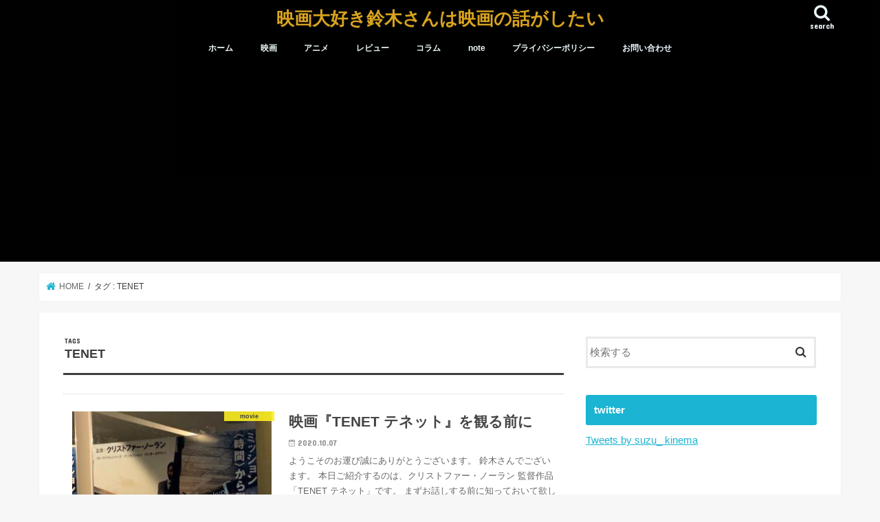

--- FILE ---
content_type: text/html; charset=UTF-8
request_url: https://livealive.tokyo/tag/tenet/
body_size: 14955
content:
<!doctype html>
<html dir="ltr" lang="ja" prefix="og: https://ogp.me/ns#">

<head>
<meta charset="utf-8">
<meta http-equiv="X-UA-Compatible" content="IE=edge">
<title>TENET - 映画大好き鈴木さんは映画の話がしたい</title>
<meta name="HandheldFriendly" content="True">
<meta name="MobileOptimized" content="320">
<meta name="viewport" content="width=device-width, initial-scale=1"/>


<link rel="pingback" href="https://livealive.tokyo/xmlrpc.php">

<!--[if IE]>
<![endif]-->




		<!-- All in One SEO 4.9.3 - aioseo.com -->
	<meta name="robots" content="max-image-preview:large" />
	<link rel="canonical" href="https://livealive.tokyo/tag/tenet/" />
	<meta name="generator" content="All in One SEO (AIOSEO) 4.9.3" />
		<script type="application/ld+json" class="aioseo-schema">
			{"@context":"https:\/\/schema.org","@graph":[{"@type":"BreadcrumbList","@id":"https:\/\/livealive.tokyo\/tag\/tenet\/#breadcrumblist","itemListElement":[{"@type":"ListItem","@id":"https:\/\/livealive.tokyo#listItem","position":1,"name":"\u30db\u30fc\u30e0","item":"https:\/\/livealive.tokyo","nextItem":{"@type":"ListItem","@id":"https:\/\/livealive.tokyo\/tag\/tenet\/#listItem","name":"TENET"}},{"@type":"ListItem","@id":"https:\/\/livealive.tokyo\/tag\/tenet\/#listItem","position":2,"name":"TENET","previousItem":{"@type":"ListItem","@id":"https:\/\/livealive.tokyo#listItem","name":"\u30db\u30fc\u30e0"}}]},{"@type":"CollectionPage","@id":"https:\/\/livealive.tokyo\/tag\/tenet\/#collectionpage","url":"https:\/\/livealive.tokyo\/tag\/tenet\/","name":"TENET - \u6620\u753b\u5927\u597d\u304d\u9234\u6728\u3055\u3093\u306f\u6620\u753b\u306e\u8a71\u304c\u3057\u305f\u3044","inLanguage":"ja","isPartOf":{"@id":"https:\/\/livealive.tokyo\/#website"},"breadcrumb":{"@id":"https:\/\/livealive.tokyo\/tag\/tenet\/#breadcrumblist"}},{"@type":"Organization","@id":"https:\/\/livealive.tokyo\/#organization","name":"office 5","description":"\u6620\u753b\u5927\u597d\u304d\u9234\u6728\u3055\u3093\u304c\u6620\u753b\u306e\u611f\u60f3\u3084\u8272\u3005\u60c5\u5831\u306a\u3093\u304b\u3092\u66f8\u3044\u3066\u308b\u30b5\u30a4\u30c8\u3067\u3059","url":"https:\/\/livealive.tokyo\/","sameAs":["https:\/\/twitter.com\/suzuki_live"]},{"@type":"WebSite","@id":"https:\/\/livealive.tokyo\/#website","url":"https:\/\/livealive.tokyo\/","name":"\u6620\u753b\u5927\u597d\u304d\u9234\u6728\u3055\u3093\u306f\u6620\u753b\u306e\u8a71\u304c\u3057\u305f\u3044","description":"\u6620\u753b\u5927\u597d\u304d\u9234\u6728\u3055\u3093\u304c\u6620\u753b\u306e\u611f\u60f3\u3084\u8272\u3005\u60c5\u5831\u306a\u3093\u304b\u3092\u66f8\u3044\u3066\u308b\u30b5\u30a4\u30c8\u3067\u3059","inLanguage":"ja","publisher":{"@id":"https:\/\/livealive.tokyo\/#organization"}}]}
		</script>
		<!-- All in One SEO -->

<link rel='dns-prefetch' href='//ajax.googleapis.com' />
<link rel='dns-prefetch' href='//www.googletagmanager.com' />
<link rel='dns-prefetch' href='//stats.wp.com' />
<link rel='dns-prefetch' href='//fonts.googleapis.com' />
<link rel='dns-prefetch' href='//maxcdn.bootstrapcdn.com' />
<link rel='dns-prefetch' href='//pagead2.googlesyndication.com' />
<link rel="alternate" type="application/rss+xml" title="映画大好き鈴木さんは映画の話がしたい &raquo; フィード" href="https://livealive.tokyo/feed/" />
<link rel="alternate" type="application/rss+xml" title="映画大好き鈴木さんは映画の話がしたい &raquo; TENET タグのフィード" href="https://livealive.tokyo/tag/tenet/feed/" />
<style id='wp-img-auto-sizes-contain-inline-css' type='text/css'>
img:is([sizes=auto i],[sizes^="auto," i]){contain-intrinsic-size:3000px 1500px}
/*# sourceURL=wp-img-auto-sizes-contain-inline-css */
</style>
<style id='wp-emoji-styles-inline-css' type='text/css'>

	img.wp-smiley, img.emoji {
		display: inline !important;
		border: none !important;
		box-shadow: none !important;
		height: 1em !important;
		width: 1em !important;
		margin: 0 0.07em !important;
		vertical-align: -0.1em !important;
		background: none !important;
		padding: 0 !important;
	}
/*# sourceURL=wp-emoji-styles-inline-css */
</style>
<style id='wp-block-library-inline-css' type='text/css'>
:root{--wp-block-synced-color:#7a00df;--wp-block-synced-color--rgb:122,0,223;--wp-bound-block-color:var(--wp-block-synced-color);--wp-editor-canvas-background:#ddd;--wp-admin-theme-color:#007cba;--wp-admin-theme-color--rgb:0,124,186;--wp-admin-theme-color-darker-10:#006ba1;--wp-admin-theme-color-darker-10--rgb:0,107,160.5;--wp-admin-theme-color-darker-20:#005a87;--wp-admin-theme-color-darker-20--rgb:0,90,135;--wp-admin-border-width-focus:2px}@media (min-resolution:192dpi){:root{--wp-admin-border-width-focus:1.5px}}.wp-element-button{cursor:pointer}:root .has-very-light-gray-background-color{background-color:#eee}:root .has-very-dark-gray-background-color{background-color:#313131}:root .has-very-light-gray-color{color:#eee}:root .has-very-dark-gray-color{color:#313131}:root .has-vivid-green-cyan-to-vivid-cyan-blue-gradient-background{background:linear-gradient(135deg,#00d084,#0693e3)}:root .has-purple-crush-gradient-background{background:linear-gradient(135deg,#34e2e4,#4721fb 50%,#ab1dfe)}:root .has-hazy-dawn-gradient-background{background:linear-gradient(135deg,#faaca8,#dad0ec)}:root .has-subdued-olive-gradient-background{background:linear-gradient(135deg,#fafae1,#67a671)}:root .has-atomic-cream-gradient-background{background:linear-gradient(135deg,#fdd79a,#004a59)}:root .has-nightshade-gradient-background{background:linear-gradient(135deg,#330968,#31cdcf)}:root .has-midnight-gradient-background{background:linear-gradient(135deg,#020381,#2874fc)}:root{--wp--preset--font-size--normal:16px;--wp--preset--font-size--huge:42px}.has-regular-font-size{font-size:1em}.has-larger-font-size{font-size:2.625em}.has-normal-font-size{font-size:var(--wp--preset--font-size--normal)}.has-huge-font-size{font-size:var(--wp--preset--font-size--huge)}.has-text-align-center{text-align:center}.has-text-align-left{text-align:left}.has-text-align-right{text-align:right}.has-fit-text{white-space:nowrap!important}#end-resizable-editor-section{display:none}.aligncenter{clear:both}.items-justified-left{justify-content:flex-start}.items-justified-center{justify-content:center}.items-justified-right{justify-content:flex-end}.items-justified-space-between{justify-content:space-between}.screen-reader-text{border:0;clip-path:inset(50%);height:1px;margin:-1px;overflow:hidden;padding:0;position:absolute;width:1px;word-wrap:normal!important}.screen-reader-text:focus{background-color:#ddd;clip-path:none;color:#444;display:block;font-size:1em;height:auto;left:5px;line-height:normal;padding:15px 23px 14px;text-decoration:none;top:5px;width:auto;z-index:100000}html :where(.has-border-color){border-style:solid}html :where([style*=border-top-color]){border-top-style:solid}html :where([style*=border-right-color]){border-right-style:solid}html :where([style*=border-bottom-color]){border-bottom-style:solid}html :where([style*=border-left-color]){border-left-style:solid}html :where([style*=border-width]){border-style:solid}html :where([style*=border-top-width]){border-top-style:solid}html :where([style*=border-right-width]){border-right-style:solid}html :where([style*=border-bottom-width]){border-bottom-style:solid}html :where([style*=border-left-width]){border-left-style:solid}html :where(img[class*=wp-image-]){height:auto;max-width:100%}:where(figure){margin:0 0 1em}html :where(.is-position-sticky){--wp-admin--admin-bar--position-offset:var(--wp-admin--admin-bar--height,0px)}@media screen and (max-width:600px){html :where(.is-position-sticky){--wp-admin--admin-bar--position-offset:0px}}

/*# sourceURL=wp-block-library-inline-css */
</style><style id='global-styles-inline-css' type='text/css'>
:root{--wp--preset--aspect-ratio--square: 1;--wp--preset--aspect-ratio--4-3: 4/3;--wp--preset--aspect-ratio--3-4: 3/4;--wp--preset--aspect-ratio--3-2: 3/2;--wp--preset--aspect-ratio--2-3: 2/3;--wp--preset--aspect-ratio--16-9: 16/9;--wp--preset--aspect-ratio--9-16: 9/16;--wp--preset--color--black: #000000;--wp--preset--color--cyan-bluish-gray: #abb8c3;--wp--preset--color--white: #ffffff;--wp--preset--color--pale-pink: #f78da7;--wp--preset--color--vivid-red: #cf2e2e;--wp--preset--color--luminous-vivid-orange: #ff6900;--wp--preset--color--luminous-vivid-amber: #fcb900;--wp--preset--color--light-green-cyan: #7bdcb5;--wp--preset--color--vivid-green-cyan: #00d084;--wp--preset--color--pale-cyan-blue: #8ed1fc;--wp--preset--color--vivid-cyan-blue: #0693e3;--wp--preset--color--vivid-purple: #9b51e0;--wp--preset--gradient--vivid-cyan-blue-to-vivid-purple: linear-gradient(135deg,rgb(6,147,227) 0%,rgb(155,81,224) 100%);--wp--preset--gradient--light-green-cyan-to-vivid-green-cyan: linear-gradient(135deg,rgb(122,220,180) 0%,rgb(0,208,130) 100%);--wp--preset--gradient--luminous-vivid-amber-to-luminous-vivid-orange: linear-gradient(135deg,rgb(252,185,0) 0%,rgb(255,105,0) 100%);--wp--preset--gradient--luminous-vivid-orange-to-vivid-red: linear-gradient(135deg,rgb(255,105,0) 0%,rgb(207,46,46) 100%);--wp--preset--gradient--very-light-gray-to-cyan-bluish-gray: linear-gradient(135deg,rgb(238,238,238) 0%,rgb(169,184,195) 100%);--wp--preset--gradient--cool-to-warm-spectrum: linear-gradient(135deg,rgb(74,234,220) 0%,rgb(151,120,209) 20%,rgb(207,42,186) 40%,rgb(238,44,130) 60%,rgb(251,105,98) 80%,rgb(254,248,76) 100%);--wp--preset--gradient--blush-light-purple: linear-gradient(135deg,rgb(255,206,236) 0%,rgb(152,150,240) 100%);--wp--preset--gradient--blush-bordeaux: linear-gradient(135deg,rgb(254,205,165) 0%,rgb(254,45,45) 50%,rgb(107,0,62) 100%);--wp--preset--gradient--luminous-dusk: linear-gradient(135deg,rgb(255,203,112) 0%,rgb(199,81,192) 50%,rgb(65,88,208) 100%);--wp--preset--gradient--pale-ocean: linear-gradient(135deg,rgb(255,245,203) 0%,rgb(182,227,212) 50%,rgb(51,167,181) 100%);--wp--preset--gradient--electric-grass: linear-gradient(135deg,rgb(202,248,128) 0%,rgb(113,206,126) 100%);--wp--preset--gradient--midnight: linear-gradient(135deg,rgb(2,3,129) 0%,rgb(40,116,252) 100%);--wp--preset--font-size--small: 13px;--wp--preset--font-size--medium: 20px;--wp--preset--font-size--large: 36px;--wp--preset--font-size--x-large: 42px;--wp--preset--spacing--20: 0.44rem;--wp--preset--spacing--30: 0.67rem;--wp--preset--spacing--40: 1rem;--wp--preset--spacing--50: 1.5rem;--wp--preset--spacing--60: 2.25rem;--wp--preset--spacing--70: 3.38rem;--wp--preset--spacing--80: 5.06rem;--wp--preset--shadow--natural: 6px 6px 9px rgba(0, 0, 0, 0.2);--wp--preset--shadow--deep: 12px 12px 50px rgba(0, 0, 0, 0.4);--wp--preset--shadow--sharp: 6px 6px 0px rgba(0, 0, 0, 0.2);--wp--preset--shadow--outlined: 6px 6px 0px -3px rgb(255, 255, 255), 6px 6px rgb(0, 0, 0);--wp--preset--shadow--crisp: 6px 6px 0px rgb(0, 0, 0);}:where(.is-layout-flex){gap: 0.5em;}:where(.is-layout-grid){gap: 0.5em;}body .is-layout-flex{display: flex;}.is-layout-flex{flex-wrap: wrap;align-items: center;}.is-layout-flex > :is(*, div){margin: 0;}body .is-layout-grid{display: grid;}.is-layout-grid > :is(*, div){margin: 0;}:where(.wp-block-columns.is-layout-flex){gap: 2em;}:where(.wp-block-columns.is-layout-grid){gap: 2em;}:where(.wp-block-post-template.is-layout-flex){gap: 1.25em;}:where(.wp-block-post-template.is-layout-grid){gap: 1.25em;}.has-black-color{color: var(--wp--preset--color--black) !important;}.has-cyan-bluish-gray-color{color: var(--wp--preset--color--cyan-bluish-gray) !important;}.has-white-color{color: var(--wp--preset--color--white) !important;}.has-pale-pink-color{color: var(--wp--preset--color--pale-pink) !important;}.has-vivid-red-color{color: var(--wp--preset--color--vivid-red) !important;}.has-luminous-vivid-orange-color{color: var(--wp--preset--color--luminous-vivid-orange) !important;}.has-luminous-vivid-amber-color{color: var(--wp--preset--color--luminous-vivid-amber) !important;}.has-light-green-cyan-color{color: var(--wp--preset--color--light-green-cyan) !important;}.has-vivid-green-cyan-color{color: var(--wp--preset--color--vivid-green-cyan) !important;}.has-pale-cyan-blue-color{color: var(--wp--preset--color--pale-cyan-blue) !important;}.has-vivid-cyan-blue-color{color: var(--wp--preset--color--vivid-cyan-blue) !important;}.has-vivid-purple-color{color: var(--wp--preset--color--vivid-purple) !important;}.has-black-background-color{background-color: var(--wp--preset--color--black) !important;}.has-cyan-bluish-gray-background-color{background-color: var(--wp--preset--color--cyan-bluish-gray) !important;}.has-white-background-color{background-color: var(--wp--preset--color--white) !important;}.has-pale-pink-background-color{background-color: var(--wp--preset--color--pale-pink) !important;}.has-vivid-red-background-color{background-color: var(--wp--preset--color--vivid-red) !important;}.has-luminous-vivid-orange-background-color{background-color: var(--wp--preset--color--luminous-vivid-orange) !important;}.has-luminous-vivid-amber-background-color{background-color: var(--wp--preset--color--luminous-vivid-amber) !important;}.has-light-green-cyan-background-color{background-color: var(--wp--preset--color--light-green-cyan) !important;}.has-vivid-green-cyan-background-color{background-color: var(--wp--preset--color--vivid-green-cyan) !important;}.has-pale-cyan-blue-background-color{background-color: var(--wp--preset--color--pale-cyan-blue) !important;}.has-vivid-cyan-blue-background-color{background-color: var(--wp--preset--color--vivid-cyan-blue) !important;}.has-vivid-purple-background-color{background-color: var(--wp--preset--color--vivid-purple) !important;}.has-black-border-color{border-color: var(--wp--preset--color--black) !important;}.has-cyan-bluish-gray-border-color{border-color: var(--wp--preset--color--cyan-bluish-gray) !important;}.has-white-border-color{border-color: var(--wp--preset--color--white) !important;}.has-pale-pink-border-color{border-color: var(--wp--preset--color--pale-pink) !important;}.has-vivid-red-border-color{border-color: var(--wp--preset--color--vivid-red) !important;}.has-luminous-vivid-orange-border-color{border-color: var(--wp--preset--color--luminous-vivid-orange) !important;}.has-luminous-vivid-amber-border-color{border-color: var(--wp--preset--color--luminous-vivid-amber) !important;}.has-light-green-cyan-border-color{border-color: var(--wp--preset--color--light-green-cyan) !important;}.has-vivid-green-cyan-border-color{border-color: var(--wp--preset--color--vivid-green-cyan) !important;}.has-pale-cyan-blue-border-color{border-color: var(--wp--preset--color--pale-cyan-blue) !important;}.has-vivid-cyan-blue-border-color{border-color: var(--wp--preset--color--vivid-cyan-blue) !important;}.has-vivid-purple-border-color{border-color: var(--wp--preset--color--vivid-purple) !important;}.has-vivid-cyan-blue-to-vivid-purple-gradient-background{background: var(--wp--preset--gradient--vivid-cyan-blue-to-vivid-purple) !important;}.has-light-green-cyan-to-vivid-green-cyan-gradient-background{background: var(--wp--preset--gradient--light-green-cyan-to-vivid-green-cyan) !important;}.has-luminous-vivid-amber-to-luminous-vivid-orange-gradient-background{background: var(--wp--preset--gradient--luminous-vivid-amber-to-luminous-vivid-orange) !important;}.has-luminous-vivid-orange-to-vivid-red-gradient-background{background: var(--wp--preset--gradient--luminous-vivid-orange-to-vivid-red) !important;}.has-very-light-gray-to-cyan-bluish-gray-gradient-background{background: var(--wp--preset--gradient--very-light-gray-to-cyan-bluish-gray) !important;}.has-cool-to-warm-spectrum-gradient-background{background: var(--wp--preset--gradient--cool-to-warm-spectrum) !important;}.has-blush-light-purple-gradient-background{background: var(--wp--preset--gradient--blush-light-purple) !important;}.has-blush-bordeaux-gradient-background{background: var(--wp--preset--gradient--blush-bordeaux) !important;}.has-luminous-dusk-gradient-background{background: var(--wp--preset--gradient--luminous-dusk) !important;}.has-pale-ocean-gradient-background{background: var(--wp--preset--gradient--pale-ocean) !important;}.has-electric-grass-gradient-background{background: var(--wp--preset--gradient--electric-grass) !important;}.has-midnight-gradient-background{background: var(--wp--preset--gradient--midnight) !important;}.has-small-font-size{font-size: var(--wp--preset--font-size--small) !important;}.has-medium-font-size{font-size: var(--wp--preset--font-size--medium) !important;}.has-large-font-size{font-size: var(--wp--preset--font-size--large) !important;}.has-x-large-font-size{font-size: var(--wp--preset--font-size--x-large) !important;}
/*# sourceURL=global-styles-inline-css */
</style>

<style id='classic-theme-styles-inline-css' type='text/css'>
/*! This file is auto-generated */
.wp-block-button__link{color:#fff;background-color:#32373c;border-radius:9999px;box-shadow:none;text-decoration:none;padding:calc(.667em + 2px) calc(1.333em + 2px);font-size:1.125em}.wp-block-file__button{background:#32373c;color:#fff;text-decoration:none}
/*# sourceURL=/wp-includes/css/classic-themes.min.css */
</style>
<link rel='stylesheet' id='pz-linkcard-css-css' href='//livealive.tokyo/wp-content/uploads/pz-linkcard/style/style.min.css' type='text/css' media='all' />
<link rel='stylesheet' id='yyi_rinker_stylesheet-css' href='https://livealive.tokyo/wp-content/plugins/yyi-rinker/css/style.css?v=1.11.1' type='text/css' media='all' />
<link rel='stylesheet' id='style-css' href='https://livealive.tokyo/wp-content/themes/jstork/style.css' type='text/css' media='all' />
<link rel='stylesheet' id='child-style-css' href='https://livealive.tokyo/wp-content/themes/jstork_custom/style.css' type='text/css' media='all' />
<link rel='stylesheet' id='slick-css' href='https://livealive.tokyo/wp-content/themes/jstork/library/css/slick.css' type='text/css' media='all' />
<link rel='stylesheet' id='shortcode-css' href='https://livealive.tokyo/wp-content/themes/jstork/library/css/shortcode.css' type='text/css' media='all' />
<link rel='stylesheet' id='gf_Concert-css' href='//fonts.googleapis.com/css?family=Concert+One' type='text/css' media='all' />
<link rel='stylesheet' id='gf_Lato-css' href='//fonts.googleapis.com/css?family=Lato' type='text/css' media='all' />
<link rel='stylesheet' id='fontawesome-css' href='//maxcdn.bootstrapcdn.com/font-awesome/4.7.0/css/font-awesome.min.css' type='text/css' media='all' />
<link rel='stylesheet' id='remodal-css' href='https://livealive.tokyo/wp-content/themes/jstork/library/css/remodal.css' type='text/css' media='all' />
<link rel='stylesheet' id='animate-css' href='https://livealive.tokyo/wp-content/themes/jstork/library/css/animate.min.css' type='text/css' media='all' />
<link rel='stylesheet' id='tablepress-default-css' href='https://livealive.tokyo/wp-content/tablepress-combined.min.css' type='text/css' media='all' />
<link rel='stylesheet' id='tablepress-responsive-tables-css' href='https://livealive.tokyo/wp-content/plugins/tablepress-responsive-tables/css/tablepress-responsive.min.css' type='text/css' media='all' />
<script type="text/javascript" id="image-watermark-no-right-click-js-before">
/* <![CDATA[ */
var iwArgsNoRightClick = {"rightclick":"N","draganddrop":"N","devtools":"Y","enableToast":"Y","toastMessage":"This content is protected"};

//# sourceURL=image-watermark-no-right-click-js-before
/* ]]> */
</script>
<script type="text/javascript" src="https://livealive.tokyo/wp-content/plugins/image-watermark/js/no-right-click.js" id="image-watermark-no-right-click-js"></script>
<script type="text/javascript" src="//ajax.googleapis.com/ajax/libs/jquery/1.12.4/jquery.min.js" id="jquery-js"></script>
<script type="text/javascript" src="https://livealive.tokyo/wp-content/plugins/yyi-rinker/js/event-tracking.js?v=1.11.1" id="yyi_rinker_event_tracking_script-js"></script>

<!-- Site Kit によって追加された Google タグ（gtag.js）スニペット -->
<!-- Google アナリティクス スニペット (Site Kit が追加) -->
<script type="text/javascript" src="https://www.googletagmanager.com/gtag/js?id=G-4SDPZJFT2J" id="google_gtagjs-js" async></script>
<script type="text/javascript" id="google_gtagjs-js-after">
/* <![CDATA[ */
window.dataLayer = window.dataLayer || [];function gtag(){dataLayer.push(arguments);}
gtag("set","linker",{"domains":["livealive.tokyo"]});
gtag("js", new Date());
gtag("set", "developer_id.dZTNiMT", true);
gtag("config", "G-4SDPZJFT2J");
//# sourceURL=google_gtagjs-js-after
/* ]]> */
</script>
<link rel="https://api.w.org/" href="https://livealive.tokyo/wp-json/" /><link rel="alternate" title="JSON" type="application/json" href="https://livealive.tokyo/wp-json/wp/v2/tags/31" /><link rel="EditURI" type="application/rsd+xml" title="RSD" href="https://livealive.tokyo/xmlrpc.php?rsd" />

<meta name="generator" content="Site Kit by Google 1.170.0" />        <!-- Copyright protection script -->
        <meta http-equiv="imagetoolbar" content="no">
        <script>
            /*<![CDATA[*/
            document.oncontextmenu = function () {
                return false;
            };
            /*]]>*/
        </script>
        <script type="text/javascript">
            /*<![CDATA[*/
            document.onselectstart = function () {
                event = event || window.event;
                var custom_input = event.target || event.srcElement;

                if (custom_input.type !== "text" && custom_input.type !== "textarea" && custom_input.type !== "password") {
                    return false;
                } else {
                    return true;
                }

            };
            if (window.sidebar) {
                document.onmousedown = function (e) {
                    var obj = e.target;
                    if (obj.tagName.toUpperCase() === 'SELECT'
                        || obj.tagName.toUpperCase() === "INPUT"
                        || obj.tagName.toUpperCase() === "TEXTAREA"
                        || obj.tagName.toUpperCase() === "PASSWORD") {
                        return true;
                    } else {
                        return false;
                    }
                };
            }
            window.onload = function () {
                document.body.style.webkitTouchCallout = 'none';
                document.body.style.KhtmlUserSelect = 'none';
            }
            /*]]>*/
        </script>
        <script type="text/javascript">
            /*<![CDATA[*/
            if (parent.frames.length > 0) {
                top.location.replace(document.location);
            }
            /*]]>*/
        </script>
        <script type="text/javascript">
            /*<![CDATA[*/
            document.ondragstart = function () {
                return false;
            };
            /*]]>*/
        </script>
        <script type="text/javascript">

            document.addEventListener('DOMContentLoaded', () => {
                const overlay = document.createElement('div');
                overlay.id = 'overlay';

                Object.assign(overlay.style, {
                    position: 'fixed',
                    top: '0',
                    left: '0',
                    width: '100%',
                    height: '100%',
                    backgroundColor: 'rgba(255, 255, 255, 0.9)',
                    display: 'none',
                    zIndex: '9999'
                });

                document.body.appendChild(overlay);

                document.addEventListener('keydown', (event) => {
                    if (event.metaKey || event.ctrlKey) {
                        overlay.style.display = 'block';
                    }
                });

                document.addEventListener('keyup', (event) => {
                    if (!event.metaKey && !event.ctrlKey) {
                        overlay.style.display = 'none';
                    }
                });
            });
        </script>
        <style type="text/css">
            * {
                -webkit-touch-callout: none;
                -webkit-user-select: none;
                -moz-user-select: none;
                user-select: none;
            }

            img {
                -webkit-touch-callout: none;
                -webkit-user-select: none;
                -moz-user-select: none;
                user-select: none;
            }

            input,
            textarea,
            select {
                -webkit-user-select: auto;
            }
        </style>
        <!-- End Copyright protection script -->

        <!-- Source hidden -->

        	<style>img#wpstats{display:none}</style>
		<script type="text/javascript" language="javascript">
    var vc_pid = "887828913";
</script><script type="text/javascript" src="//aml.valuecommerce.com/vcdal.js" async></script><style>
.yyi-rinker-images {
    display: flex;
    justify-content: center;
    align-items: center;
    position: relative;

}
div.yyi-rinker-image img.yyi-rinker-main-img.hidden {
    display: none;
}

.yyi-rinker-images-arrow {
    cursor: pointer;
    position: absolute;
    top: 50%;
    display: block;
    margin-top: -11px;
    opacity: 0.6;
    width: 22px;
}

.yyi-rinker-images-arrow-left{
    left: -10px;
}
.yyi-rinker-images-arrow-right{
    right: -10px;
}

.yyi-rinker-images-arrow-left.hidden {
    display: none;
}

.yyi-rinker-images-arrow-right.hidden {
    display: none;
}
div.yyi-rinker-contents.yyi-rinker-design-tate  div.yyi-rinker-box{
    flex-direction: column;
}

div.yyi-rinker-contents.yyi-rinker-design-slim div.yyi-rinker-box .yyi-rinker-links {
    flex-direction: column;
}

div.yyi-rinker-contents.yyi-rinker-design-slim div.yyi-rinker-info {
    width: 100%;
}

div.yyi-rinker-contents.yyi-rinker-design-slim .yyi-rinker-title {
    text-align: center;
}

div.yyi-rinker-contents.yyi-rinker-design-slim .yyi-rinker-links {
    text-align: center;
}
div.yyi-rinker-contents.yyi-rinker-design-slim .yyi-rinker-image {
    margin: auto;
}

div.yyi-rinker-contents.yyi-rinker-design-slim div.yyi-rinker-info ul.yyi-rinker-links li {
	align-self: stretch;
}
div.yyi-rinker-contents.yyi-rinker-design-slim div.yyi-rinker-box div.yyi-rinker-info {
	padding: 0;
}
div.yyi-rinker-contents.yyi-rinker-design-slim div.yyi-rinker-box {
	flex-direction: column;
	padding: 14px 5px 0;
}

.yyi-rinker-design-slim div.yyi-rinker-box div.yyi-rinker-info {
	text-align: center;
}

.yyi-rinker-design-slim div.price-box span.price {
	display: block;
}

div.yyi-rinker-contents.yyi-rinker-design-slim div.yyi-rinker-info div.yyi-rinker-title a{
	font-size:16px;
}

div.yyi-rinker-contents.yyi-rinker-design-slim ul.yyi-rinker-links li.amazonkindlelink:before,  div.yyi-rinker-contents.yyi-rinker-design-slim ul.yyi-rinker-links li.amazonlink:before,  div.yyi-rinker-contents.yyi-rinker-design-slim ul.yyi-rinker-links li.rakutenlink:before, div.yyi-rinker-contents.yyi-rinker-design-slim ul.yyi-rinker-links li.yahoolink:before, div.yyi-rinker-contents.yyi-rinker-design-slim ul.yyi-rinker-links li.mercarilink:before {
	font-size:12px;
}

div.yyi-rinker-contents.yyi-rinker-design-slim ul.yyi-rinker-links li a {
	font-size: 13px;
}
.entry-content ul.yyi-rinker-links li {
	padding: 0;
}

div.yyi-rinker-contents .yyi-rinker-attention.attention_desing_right_ribbon {
    width: 89px;
    height: 91px;
    position: absolute;
    top: -1px;
    right: -1px;
    left: auto;
    overflow: hidden;
}

div.yyi-rinker-contents .yyi-rinker-attention.attention_desing_right_ribbon span {
    display: inline-block;
    width: 146px;
    position: absolute;
    padding: 4px 0;
    left: -13px;
    top: 12px;
    text-align: center;
    font-size: 12px;
    line-height: 24px;
    -webkit-transform: rotate(45deg);
    transform: rotate(45deg);
    box-shadow: 0 1px 3px rgba(0, 0, 0, 0.2);
}

div.yyi-rinker-contents .yyi-rinker-attention.attention_desing_right_ribbon {
    background: none;
}
.yyi-rinker-attention.attention_desing_right_ribbon .yyi-rinker-attention-after,
.yyi-rinker-attention.attention_desing_right_ribbon .yyi-rinker-attention-before{
display:none;
}
div.yyi-rinker-use-right_ribbon div.yyi-rinker-title {
    margin-right: 2rem;
}

				</style><style type="text/css">
body{color: #3E3E3E;}
a, #breadcrumb li.bc_homelink a::before, .authorbox .author_sns li a::before{color: #1BB4D3;}
a:hover{color: #E69B9B;}
.article-footer .post-categories li a,.article-footer .tags a,.accordionBtn{  background: #1BB4D3;  border-color: #1BB4D3;}
.article-footer .tags a{color:#1BB4D3; background: none;}
.article-footer .post-categories li a:hover,.article-footer .tags a:hover,.accordionBtn.active{ background:#E69B9B;  border-color:#E69B9B;}
input[type="text"],input[type="password"],input[type="datetime"],input[type="datetime-local"],input[type="date"],input[type="month"],input[type="time"],input[type="week"],input[type="number"],input[type="email"],input[type="url"],input[type="search"],input[type="tel"],input[type="color"],select,textarea,.field { background-color: #ffffff;}
.header{color: #ffffff;}
.bgfull .header,.header.bg,.header #inner-header,.menu-sp{background: #000000;}
#logo a{color: #d8a31e;}
#g_nav .nav li a,.nav_btn,.menu-sp a,.menu-sp a,.menu-sp > ul:after{color: #edf9fc;}
#logo a:hover,#g_nav .nav li a:hover,.nav_btn:hover{color:#eeeeee;}
@media only screen and (min-width: 768px) {
.nav > li > a:after{background: #eeeeee;}
.nav ul {background: #666666;}
#g_nav .nav li ul.sub-menu li a{color: #f7f7f7;}
}
@media only screen and (max-width: 1165px) {
.site_description{background: #000000; color: #ffffff;}
}
#inner-content, #breadcrumb, .entry-content blockquote:before, .entry-content blockquote:after{background: #ffffff}
.top-post-list .post-list:before{background: #1BB4D3;}
.widget li a:after{color: #1BB4D3;}
.entry-content h2,.widgettitle,.accordion::before{background: #1bb4d3; color: #ffffff;}
.entry-content h3{border-color: #1bb4d3;}
.h_boader .entry-content h2{border-color: #1bb4d3; color: #3E3E3E;}
.h_balloon .entry-content h2:after{border-top-color: #1bb4d3;}
.entry-content ul li:before{ background: #1bb4d3;}
.entry-content ol li:before{ background: #1bb4d3;}
.post-list-card .post-list .eyecatch .cat-name,.top-post-list .post-list .eyecatch .cat-name,.byline .cat-name,.single .authorbox .author-newpost li .cat-name,.related-box li .cat-name,.carouselwrap .cat-name,.eyecatch .cat-name{background: #fcee21; color:  #444444;}
ul.wpp-list li a:before{background: #1bb4d3; color: #ffffff;}
.readmore a{border:1px solid #1BB4D3;color:#1BB4D3;}
.readmore a:hover{background:#1BB4D3;color:#fff;}
.btn-wrap a{background: #1BB4D3;border: 1px solid #1BB4D3;}
.btn-wrap a:hover{background: #E69B9B;border-color: #E69B9B;}
.btn-wrap.simple a{border:1px solid #1BB4D3;color:#1BB4D3;}
.btn-wrap.simple a:hover{background:#1BB4D3;}
.blue-btn, .comment-reply-link, #submit { background-color: #1BB4D3; }
.blue-btn:hover, .comment-reply-link:hover, #submit:hover, .blue-btn:focus, .comment-reply-link:focus, #submit:focus {background-color: #E69B9B; }
#sidebar1{color: #444444;}
.widget:not(.widget_text) a{color:#666666;}
.widget:not(.widget_text) a:hover{color:#999999;}
.bgfull #footer-top,#footer-top .inner,.cta-inner{background-color: #666666; color: #CACACA;}
.footer a,#footer-top a{color: #f7f7f7;}
#footer-top .widgettitle{color: #CACACA;}
.bgfull .footer,.footer.bg,.footer .inner {background-color: #666666;color: #CACACA;}
.footer-links li a:before{ color: #000000;}
.pagination a, .pagination span,.page-links a{border-color: #1BB4D3; color: #1BB4D3;}
.pagination .current,.pagination .current:hover,.page-links ul > li > span{background-color: #1BB4D3; border-color: #1BB4D3;}
.pagination a:hover, .pagination a:focus,.page-links a:hover, .page-links a:focus{background-color: #1BB4D3; color: #fff;}
</style>

<!-- Site Kit が追加した Google AdSense メタタグ -->
<meta name="google-adsense-platform-account" content="ca-host-pub-2644536267352236">
<meta name="google-adsense-platform-domain" content="sitekit.withgoogle.com">
<!-- Site Kit が追加した End Google AdSense メタタグ -->

<!-- Google AdSense スニペット (Site Kit が追加) -->
<script type="text/javascript" async="async" src="https://pagead2.googlesyndication.com/pagead/js/adsbygoogle.js?client=ca-pub-7447558661620822&amp;host=ca-host-pub-2644536267352236" crossorigin="anonymous"></script>

<!-- (ここまで) Google AdSense スニペット (Site Kit が追加) -->
<script data-ad-client="ca-pub-7447558661620822" async src="https://pagead2.googlesyndication.com/pagead/js/adsbygoogle.js"></script><link rel="icon" href="https://livealive.tokyo/wp-content/uploads/2020/11/cropped-aikonn-32x32.png?v=1621444725" sizes="32x32" />
<link rel="icon" href="https://livealive.tokyo/wp-content/uploads/2020/11/cropped-aikonn-192x192.png?v=1621444725" sizes="192x192" />
<link rel="apple-touch-icon" href="https://livealive.tokyo/wp-content/uploads/2020/11/cropped-aikonn-180x180.png?v=1621444725" />
<meta name="msapplication-TileImage" content="https://livealive.tokyo/wp-content/uploads/2020/11/cropped-aikonn-270x270.png?v=1621444725" />
		<style type="text/css" id="wp-custom-css">
			h1 { 
font-size:20px; 
} 
h2 { 
font-size:18px; 
} 
h3 { 
font-size:16px; 
} 
h4 { 
font-size:16px; 
} 
h5 { 
font-size:16px; 
} 
h6 { 
font-size:16px; 
} 

/*--------------------------------------
Pz-LinkCard レイアウト設定
--------------------------------------*/
.lkc-title {
        margin-bottom: 8px;
}
.lkc-thumbnail {
	padding-right: 10px;
}
.lkc-info {
	padding-top: 8px;
}		</style>
		</head>

<body class="archive tag tag-tenet tag-31 wp-theme-jstork wp-child-theme-jstork_custom bgfull pannavi_on h_default sidebarright undo_off">

	<div id="container">

<header class="header animated fadeIn headercenter" role="banner">
<div id="inner-header" class="wrap cf">
<div id="logo" class="gf fs_s">
<p class="h1 text"><a href="https://livealive.tokyo">映画大好き鈴木さんは映画の話がしたい</a></p>
</div>

<a href="#searchbox" data-remodal-target="searchbox" class="nav_btn search_btn"><span class="text gf">search</span></a>

<nav id="g_nav" role="navigation">
<ul id="menu-%e3%83%a1%e3%83%8b%e3%83%a5%e3%83%bc01" class="nav top-nav cf"><li id="menu-item-45" class="menu-item menu-item-type-custom menu-item-object-custom menu-item-home menu-item-45"><a href="https://livealive.tokyo">ホーム</a></li>
<li id="menu-item-46" class="menu-item menu-item-type-taxonomy menu-item-object-category menu-item-46"><a href="https://livealive.tokyo/category/movie/">映画</a></li>
<li id="menu-item-47" class="menu-item menu-item-type-taxonomy menu-item-object-category menu-item-47"><a href="https://livealive.tokyo/category/animation/">アニメ</a></li>
<li id="menu-item-49" class="menu-item menu-item-type-taxonomy menu-item-object-category menu-item-49"><a href="https://livealive.tokyo/category/review/">レビュー</a></li>
<li id="menu-item-48" class="menu-item menu-item-type-taxonomy menu-item-object-category menu-item-48"><a href="https://livealive.tokyo/category/column/">コラム</a></li>
<li id="menu-item-283" class="menu-item menu-item-type-custom menu-item-object-custom menu-item-283"><a href="https://note.com/livealive">note</a></li>
<li id="menu-item-54" class="menu-item menu-item-type-post_type menu-item-object-page menu-item-privacy-policy menu-item-54"><a rel="privacy-policy" href="https://livealive.tokyo/privacy-policy">プライバシーポリシー</a></li>
<li id="menu-item-55" class="menu-item menu-item-type-post_type menu-item-object-page menu-item-55"><a href="https://livealive.tokyo/contact">お問い合わせ</a></li>
</ul></nav>

<a href="#spnavi" data-remodal-target="spnavi" class="nav_btn"><span class="text gf">menu</span></a>



</div>
</header>


<div class="remodal" data-remodal-id="spnavi" data-remodal-options="hashTracking:false">
<button data-remodal-action="close" class="remodal-close"><span class="text gf">CLOSE</span></button>
<ul id="menu-%e3%83%a1%e3%83%8b%e3%83%a5%e3%83%bc01-1" class="sp_g_nav nav top-nav cf"><li class="menu-item menu-item-type-custom menu-item-object-custom menu-item-home menu-item-45"><a href="https://livealive.tokyo">ホーム</a></li>
<li class="menu-item menu-item-type-taxonomy menu-item-object-category menu-item-46"><a href="https://livealive.tokyo/category/movie/">映画</a></li>
<li class="menu-item menu-item-type-taxonomy menu-item-object-category menu-item-47"><a href="https://livealive.tokyo/category/animation/">アニメ</a></li>
<li class="menu-item menu-item-type-taxonomy menu-item-object-category menu-item-49"><a href="https://livealive.tokyo/category/review/">レビュー</a></li>
<li class="menu-item menu-item-type-taxonomy menu-item-object-category menu-item-48"><a href="https://livealive.tokyo/category/column/">コラム</a></li>
<li class="menu-item menu-item-type-custom menu-item-object-custom menu-item-283"><a href="https://note.com/livealive">note</a></li>
<li class="menu-item menu-item-type-post_type menu-item-object-page menu-item-privacy-policy menu-item-54"><a rel="privacy-policy" href="https://livealive.tokyo/privacy-policy">プライバシーポリシー</a></li>
<li class="menu-item menu-item-type-post_type menu-item-object-page menu-item-55"><a href="https://livealive.tokyo/contact">お問い合わせ</a></li>
</ul><button data-remodal-action="close" class="remodal-close"><span class="text gf">CLOSE</span></button>
</div>




<div class="remodal searchbox" data-remodal-id="searchbox" data-remodal-options="hashTracking:false">
<div class="search cf"><dl><dt>キーワードで記事を検索</dt><dd><form role="search" method="get" id="searchform" class="searchform cf" action="https://livealive.tokyo/" >
		<input type="search" placeholder="検索する" value="" name="s" id="s" />
		<button type="submit" id="searchsubmit" ><i class="fa fa-search"></i></button>
		</form></dd></dl></div>
<button data-remodal-action="close" class="remodal-close"><span class="text gf">CLOSE</span></button>
</div>






<div id="breadcrumb" class="breadcrumb inner wrap cf"><ul itemscope itemtype="http://schema.org/BreadcrumbList"><li itemprop="itemListElement" itemscope itemtype="http://schema.org/ListItem" class="bc_homelink"><a itemprop="item" href="https://livealive.tokyo/"><span itemprop="name"> HOME</span></a><meta itemprop="position" content="1" /></li><li itemprop="itemListElement" itemscope itemtype="http://schema.org/ListItem"><span itemprop="name">タグ : TENET</span><meta itemprop="position" content="2" /></li></ul></div><div id="content">
<div id="inner-content" class="wrap cf">
<main id="main" class="m-all t-all d-5of7 cf" role="main">
<div class="archivettl">
<h1 class="archive-title ttl-tags h2">
TENET</h1>
</div>

		<div class="top-post-list">


<article class="post-list animated fadeIn post-16 post type-post status-publish format-standard has-post-thumbnail category-movie category-review tag-tenet tag-32 tag-33 tag-24 article cf" role="article">
<a href="https://livealive.tokyo/tenet_pre01/" rel="bookmark" title="映画『TENET テネット』を観る前に" class="cf">


<figure class="eyecatch">
<img width="290" height="290" src="https://livealive.tokyo/wp-content/uploads/2020/10/tenet_imax.jpg?v=1621444732" class="attachment-home-thum size-home-thum wp-post-image" alt="TENET テネット IMAX公開時ポスター" decoding="async" fetchpriority="high" srcset="https://livealive.tokyo/wp-content/uploads/2020/10/tenet_imax.jpg?v=1621444732 640w, https://livealive.tokyo/wp-content/uploads/2020/10/tenet_imax-300x300.jpg?v=1621444732 300w, https://livealive.tokyo/wp-content/uploads/2020/10/tenet_imax-150x150.jpg?v=1621444732 150w" sizes="(max-width: 290px) 100vw, 290px" /><span class="cat-name cat-id-6">movie</span>
</figure>

<section class="entry-content">
<h1 class="h2 entry-title">映画『TENET テネット』を観る前に</h1>

<p class="byline entry-meta vcard">
<span class="date gf updated">2020.10.07</span>
<span class="writer name author"><span class="fn">suzuki_san</span></span>
</p>

<div class="description"><p>ようこそのお運び誠にありがとうございます。 鈴木さんでございます。 本日ご紹介するのは、クリストファー・ノーラン 監督作品「TENET テネット」です。 まずお話しする前に知っておいて欲しいのは、クリストファー・ノーラン&#8230;</p>
</div>

</section>
</a>
</article>



</div>	
<nav class="pagination cf"></nav>

</main>
<div id="sidebar1" class="sidebar m-all t-all d-2of7 cf" role="complementary">

<div id="search-2" class="widget widget_search"><form role="search" method="get" id="searchform" class="searchform cf" action="https://livealive.tokyo/" >
		<input type="search" placeholder="検索する" value="" name="s" id="s" />
		<button type="submit" id="searchsubmit" ><i class="fa fa-search"></i></button>
		</form></div><div id="custom_html-9" class="widget_text widget widget_custom_html"><h4 class="widgettitle"><span>twitter</span></h4><div class="textwidget custom-html-widget"><a class="twitter-timeline" data-height="400" data-theme="dark"
href="https://twitter.com/suzu_kinema?ref_src=twsrc%5Etfw">Tweets by suzu_ kinema</a> <script async src="https://platform.twitter.com/widgets.js" charset="utf-8"></script></div></div>


</div></div>
</div>

<footer id="footer" class="footer wow animated fadeIn" role="contentinfo">
	<div id="inner-footer" class="inner wrap cf">

	
		<div id="footer-top" class="cf">
	
											<div class="m-all t-1of2 d-1of3">
				<div id="text-3" class="widget footerwidget widget_text">			<div class="textwidget"><p><a href="https://track.affiliate-b.com/visit.php?guid=ON&#038;a=t87538-c299137D&#038;p=k7849865" rel="nofollow"><img loading="lazy" decoding="async" src="https://www.affiliate-b.com/upload_image/8753-1507986892-3.jpg" width="300" height="250" style="border:none;" alt="期間限定" /></a><img loading="lazy" decoding="async" src="https://track.affiliate-b.com/lead/t87538/k7849865/c299137D" width="1" height="1" style="border:none;" /></p>
<p><script async src="https://pagead2.googlesyndication.com/pagead/js/adsbygoogle.js"></script><br />
<!-- LIVE ALIVE SIDE --><br />
<ins class="adsbygoogle" style="display: block;" data-ad-client="ca-pub-7447558661620822" data-ad-slot="1496116206" data-ad-format="auto" data-full-width-responsive="true"></ins><br />
<script>
     (adsbygoogle = window.adsbygoogle || []).push({});
</script></p>
</div>
		</div>				</div>
								
								<div class="m-all t-1of2 d-1of3">
				<div id="recent-posts-3" class="widget footerwidget widget_recent_entries"><h4 class="widgettitle"><span>最近の投稿</span></h4>			<ul>
								
				<li>
					<a class="cf" href="https://livealive.tokyo/movie_shinkamenrider/" title="シン・仮面ライダー感想">
						シン・仮面ライダー感想											</a>
				</li>
								
				<li>
					<a class="cf" href="https://livealive.tokyo/ssss_guridman" title="これは新条アカネの物語 。SSSS,GRIDMAN">
						これは新条アカネの物語 。SSSS,GRIDMAN											</a>
				</li>
								
				<li>
					<a class="cf" href="https://livealive.tokyo/%e3%83%aa%e3%82%b3%e3%83%aa%e3%82%b9%e3%83%bb%e3%83%aa%e3%82%b3%e3%82%a4%e3%83%ab-%e3%83%aa%e3%82%b3%e3%83%aa%e3%82%b3-%e3%81%ae%e3%82%bf%e3%82%a4%e3%83%88%e3%83%ab%e3%81%ae%e6%84%8f%e5%91%b3/" title="リコリス・リコイル ( リコリコ )のタイトルの意味について考えてみた">
						リコリス・リコイル ( リコリコ )のタイトルの意味について考えてみた											</a>
				</li>
								
				<li>
					<a class="cf" href="https://livealive.tokyo/%E4%BB%8A%E6%B0%97%E3%81%AB%E3%81%AA%E3%82%8B-%E6%98%A0%E7%94%BB%E9%A4%A8-%E3%81%AE%E3%83%9E%E3%83%8A%E3%83%BC%E3%81%AB%E3%81%A4%E3%81%84%E3%81%A6%E8%89%B2%E3%80%85%E3%81%A8%E8%80%83%E3%81%88%E3%81%A6%E3%81%BF%E3%81%9F" title="今気になる 映画館 のマナーについて色々と考えてみた">
						今気になる 映画館 のマナーについて色々と考えてみた											</a>
				</li>
								
				<li>
					<a class="cf" href="https://livealive.tokyo/%E3%82%AA%E3%83%AA%E3%82%B8%E3%83%8A%E3%83%AB%E3%82%A2%E3%83%8B%E3%83%A1%E3%80%8C%E3%83%AA%E3%82%B3%E3%83%AA%E3%82%B9%E3%83%BB%E3%83%AA%E3%82%B3%E3%82%A4%E3%83%AB%E3%80%8D%E6%84%9F%E6%83%B3%E3%80%90%E3%83%AA%E3%82%B3%E3%83%AA%E3%82%B3%E3%80%91" title="オリジナルアニメ「リコリス・リコイル」感想【リコリコ】">
						オリジナルアニメ「リコリス・リコイル」感想【リコリコ】											</a>
				</li>
							</ul>
			</div><div id="archives-2" class="widget footerwidget widget_archive"><h4 class="widgettitle"><span>アーカイブ</span></h4>
			<ul>
					<li><a href='https://livealive.tokyo/2023/03/'>2023年3月</a></li>
	<li><a href='https://livealive.tokyo/2023/02/'>2023年2月</a></li>
	<li><a href='https://livealive.tokyo/2022/10/'>2022年10月</a></li>
	<li><a href='https://livealive.tokyo/2022/09/'>2022年9月</a></li>
	<li><a href='https://livealive.tokyo/2022/06/'>2022年6月</a></li>
	<li><a href='https://livealive.tokyo/2021/05/'>2021年5月</a></li>
	<li><a href='https://livealive.tokyo/2021/03/'>2021年3月</a></li>
	<li><a href='https://livealive.tokyo/2021/01/'>2021年1月</a></li>
	<li><a href='https://livealive.tokyo/2020/11/'>2020年11月</a></li>
	<li><a href='https://livealive.tokyo/2020/10/'>2020年10月</a></li>
	<li><a href='https://livealive.tokyo/2020/09/'>2020年9月</a></li>
	<li><a href='https://livealive.tokyo/2020/08/'>2020年8月</a></li>
	<li><a href='https://livealive.tokyo/2019/07/'>2019年7月</a></li>
			</ul>

			</div><div id="categories-2" class="widget footerwidget widget_categories"><h4 class="widgettitle"><span>カテゴリー</span></h4>
			<ul>
					<li class="cat-item cat-item-2"><a href="https://livealive.tokyo/category/animation/">animation</a>
</li>
	<li class="cat-item cat-item-7"><a href="https://livealive.tokyo/category/anime-movie/">anime-movie</a>
</li>
	<li class="cat-item cat-item-3"><a href="https://livealive.tokyo/category/anime-tv/">anime-tv</a>
</li>
	<li class="cat-item cat-item-79"><a href="https://livealive.tokyo/category/books/">books</a>
</li>
	<li class="cat-item cat-item-65"><a href="https://livealive.tokyo/category/movie/cinema/">cinema</a>
</li>
	<li class="cat-item cat-item-5"><a href="https://livealive.tokyo/category/column/">column</a>
</li>
	<li class="cat-item cat-item-14"><a href="https://livealive.tokyo/category/disney/">disney</a>
</li>
	<li class="cat-item cat-item-11"><a href="https://livealive.tokyo/category/dorama/">dorama</a>
</li>
	<li class="cat-item cat-item-8"><a href="https://livealive.tokyo/category/game/">game</a>
</li>
	<li class="cat-item cat-item-64"><a href="https://livealive.tokyo/category/movie/jp_cinema/">jp_cinema</a>
</li>
	<li class="cat-item cat-item-10"><a href="https://livealive.tokyo/category/live/">live</a>
</li>
	<li class="cat-item cat-item-54"><a href="https://livealive.tokyo/category/manga/">manga</a>
</li>
	<li class="cat-item cat-item-6"><a href="https://livealive.tokyo/category/movie/">movie</a>
</li>
	<li class="cat-item cat-item-9"><a href="https://livealive.tokyo/category/music/">music</a>
</li>
	<li class="cat-item cat-item-15"><a href="https://livealive.tokyo/category/musical/">musical</a>
</li>
	<li class="cat-item cat-item-80"><a href="https://livealive.tokyo/category/books/novel/">novel</a>
</li>
	<li class="cat-item cat-item-4"><a href="https://livealive.tokyo/category/review/">Review</a>
</li>
	<li class="cat-item cat-item-1"><a href="https://livealive.tokyo/cinephile_suzu">映画大好き鈴木さん</a>
</li>
			</ul>

			</div><div id="meta-2" class="widget footerwidget widget_meta"><h4 class="widgettitle"><span>メタ情報</span></h4>
		<ul>
						<li><a href="https://livealive.tokyo/wp-login.php">ログイン</a></li>
			<li><a href="https://livealive.tokyo/feed/">投稿フィード</a></li>
			<li><a href="https://livealive.tokyo/comments/feed/">コメントフィード</a></li>

			<li><a href="https://ja.wordpress.org/">WordPress.org</a></li>
		</ul>

		</div>				</div>
								
							
		</div>

		
	
		<div id="footer-bottom">
						<nav role="navigation">
				<div class="footer-links cf"><ul id="menu-%e3%83%a1%e3%83%8b%e3%83%a5%e3%83%bc01-2" class="footer-nav cf"><li class="menu-item menu-item-type-custom menu-item-object-custom menu-item-home menu-item-45"><a href="https://livealive.tokyo">ホーム</a></li>
<li class="menu-item menu-item-type-taxonomy menu-item-object-category menu-item-46"><a href="https://livealive.tokyo/category/movie/">映画</a></li>
<li class="menu-item menu-item-type-taxonomy menu-item-object-category menu-item-47"><a href="https://livealive.tokyo/category/animation/">アニメ</a></li>
<li class="menu-item menu-item-type-taxonomy menu-item-object-category menu-item-49"><a href="https://livealive.tokyo/category/review/">レビュー</a></li>
<li class="menu-item menu-item-type-taxonomy menu-item-object-category menu-item-48"><a href="https://livealive.tokyo/category/column/">コラム</a></li>
<li class="menu-item menu-item-type-custom menu-item-object-custom menu-item-283"><a href="https://note.com/livealive">note</a></li>
<li class="menu-item menu-item-type-post_type menu-item-object-page menu-item-privacy-policy menu-item-54"><a rel="privacy-policy" href="https://livealive.tokyo/privacy-policy">プライバシーポリシー</a></li>
<li class="menu-item menu-item-type-post_type menu-item-object-page menu-item-55"><a href="https://livealive.tokyo/contact">お問い合わせ</a></li>
</ul></div>			</nav>
						<p class="source-org copyright">&copy;Copyright2026 <a href="https://livealive.tokyo/" rel="nofollow">映画大好き鈴木さんは映画の話がしたい</a>.All Rights Reserved.</p>
		</div>
	</div>
</footer>
</div>
<script type="speculationrules">
{"prefetch":[{"source":"document","where":{"and":[{"href_matches":"/*"},{"not":{"href_matches":["/wp-*.php","/wp-admin/*","/wp-content/uploads/*","/wp-content/*","/wp-content/plugins/*","/wp-content/themes/jstork_custom/*","/wp-content/themes/jstork/*","/*\\?(.+)"]}},{"not":{"selector_matches":"a[rel~=\"nofollow\"]"}},{"not":{"selector_matches":".no-prefetch, .no-prefetch a"}}]},"eagerness":"conservative"}]}
</script>
<!-- Matomo --><script type="text/javascript">
/* <![CDATA[ */
(function () {
function initTracking() {
var _paq = window._paq = window._paq || [];
_paq.push(['trackPageView']);_paq.push(['enableLinkTracking']);_paq.push(['alwaysUseSendBeacon']);_paq.push(['setTrackerUrl', "\/\/livealive.tokyo\/wp-content\/plugins\/matomo\/app\/matomo.php"]);_paq.push(['setSiteId', '1']);var d=document, g=d.createElement('script'), s=d.getElementsByTagName('script')[0];
g.type='text/javascript'; g.async=true; g.src="\/\/livealive.tokyo\/wp-content\/uploads\/matomo\/matomo.js"; s.parentNode.insertBefore(g,s);
}
if (document.prerendering) {
	document.addEventListener('prerenderingchange', initTracking, {once: true});
} else {
	initTracking();
}
})();
/* ]]> */
</script>
<!-- End Matomo Code --><div id="page-top">
	<a href="#header" class="pt-button" title="ページトップへ"></a>
</div>

<script>
	jQuery(document).ready(function($) {
		$(function() {
		    var showFlag = false;
		    var topBtn = $('#page-top');
		    var showFlag = false;
		
		    $(window).scroll(function () {
		        if ($(this).scrollTop() > 400) {
		            if (showFlag == false) {
		                showFlag = true;
		                topBtn.stop().addClass('pt-active');
		            }
		        } else {
		            if (showFlag) {
		                showFlag = false;
		                topBtn.stop().removeClass('pt-active');
		            }
		        }
		    });
		    // smooth scroll
		    topBtn.click(function () {
		        $('body,html').animate({
		            scrollTop: 0
		        }, 500);
		        return false;
		    });
		});
	  loadGravatars();
	});
</script>
<script>
$(function(){
	$(".widget_categories li, .widget_nav_menu li").has("ul").toggleClass("accordionMenu");
	$(".widget ul.children , .widget ul.sub-menu").after("<span class='accordionBtn'></span>");
	$(".widget ul.children , .widget ul.sub-menu").hide();
	$("ul .accordionBtn").on("click", function() {
		$(this).prev("ul").slideToggle();
		$(this).toggleClass("active");
	});
});
</script><script type="text/javascript" id="toc-front-js-extra">
/* <![CDATA[ */
var tocplus = {"smooth_scroll":"1"};
//# sourceURL=toc-front-js-extra
/* ]]> */
</script>
<script type="text/javascript" src="https://livealive.tokyo/wp-content/plugins/table-of-contents-plus/front.min.js" id="toc-front-js"></script>
<script type="text/javascript" src="https://livealive.tokyo/wp-content/themes/jstork/library/js/libs/slick.min.js" id="slick-js"></script>
<script type="text/javascript" src="https://livealive.tokyo/wp-content/themes/jstork/library/js/libs/remodal.js" id="remodal-js"></script>
<script type="text/javascript" src="https://livealive.tokyo/wp-content/themes/jstork/library/js/libs/masonry.pkgd.min.js" id="masonry.pkgd.min-js"></script>
<script type="text/javascript" src="https://livealive.tokyo/wp-includes/js/imagesloaded.min.js" id="imagesloaded-js"></script>
<script type="text/javascript" src="https://livealive.tokyo/wp-content/themes/jstork/library/js/scripts.js" id="main-js-js"></script>
<script type="text/javascript" src="https://livealive.tokyo/wp-content/themes/jstork/library/js/libs/modernizr.custom.min.js" id="css-modernizr-js"></script>
<script type="text/javascript" id="jetpack-stats-js-before">
/* <![CDATA[ */
_stq = window._stq || [];
_stq.push([ "view", {"v":"ext","blog":"190286557","post":"0","tz":"9","srv":"livealive.tokyo","arch_tag":"tenet","arch_results":"1","j":"1:15.4"} ]);
_stq.push([ "clickTrackerInit", "190286557", "0" ]);
//# sourceURL=jetpack-stats-js-before
/* ]]> */
</script>
<script type="text/javascript" src="https://stats.wp.com/e-202604.js" id="jetpack-stats-js" defer="defer" data-wp-strategy="defer"></script>
<script id="wp-emoji-settings" type="application/json">
{"baseUrl":"https://s.w.org/images/core/emoji/17.0.2/72x72/","ext":".png","svgUrl":"https://s.w.org/images/core/emoji/17.0.2/svg/","svgExt":".svg","source":{"concatemoji":"https://livealive.tokyo/wp-includes/js/wp-emoji-release.min.js"}}
</script>
<script type="module">
/* <![CDATA[ */
/*! This file is auto-generated */
const a=JSON.parse(document.getElementById("wp-emoji-settings").textContent),o=(window._wpemojiSettings=a,"wpEmojiSettingsSupports"),s=["flag","emoji"];function i(e){try{var t={supportTests:e,timestamp:(new Date).valueOf()};sessionStorage.setItem(o,JSON.stringify(t))}catch(e){}}function c(e,t,n){e.clearRect(0,0,e.canvas.width,e.canvas.height),e.fillText(t,0,0);t=new Uint32Array(e.getImageData(0,0,e.canvas.width,e.canvas.height).data);e.clearRect(0,0,e.canvas.width,e.canvas.height),e.fillText(n,0,0);const a=new Uint32Array(e.getImageData(0,0,e.canvas.width,e.canvas.height).data);return t.every((e,t)=>e===a[t])}function p(e,t){e.clearRect(0,0,e.canvas.width,e.canvas.height),e.fillText(t,0,0);var n=e.getImageData(16,16,1,1);for(let e=0;e<n.data.length;e++)if(0!==n.data[e])return!1;return!0}function u(e,t,n,a){switch(t){case"flag":return n(e,"\ud83c\udff3\ufe0f\u200d\u26a7\ufe0f","\ud83c\udff3\ufe0f\u200b\u26a7\ufe0f")?!1:!n(e,"\ud83c\udde8\ud83c\uddf6","\ud83c\udde8\u200b\ud83c\uddf6")&&!n(e,"\ud83c\udff4\udb40\udc67\udb40\udc62\udb40\udc65\udb40\udc6e\udb40\udc67\udb40\udc7f","\ud83c\udff4\u200b\udb40\udc67\u200b\udb40\udc62\u200b\udb40\udc65\u200b\udb40\udc6e\u200b\udb40\udc67\u200b\udb40\udc7f");case"emoji":return!a(e,"\ud83e\u1fac8")}return!1}function f(e,t,n,a){let r;const o=(r="undefined"!=typeof WorkerGlobalScope&&self instanceof WorkerGlobalScope?new OffscreenCanvas(300,150):document.createElement("canvas")).getContext("2d",{willReadFrequently:!0}),s=(o.textBaseline="top",o.font="600 32px Arial",{});return e.forEach(e=>{s[e]=t(o,e,n,a)}),s}function r(e){var t=document.createElement("script");t.src=e,t.defer=!0,document.head.appendChild(t)}a.supports={everything:!0,everythingExceptFlag:!0},new Promise(t=>{let n=function(){try{var e=JSON.parse(sessionStorage.getItem(o));if("object"==typeof e&&"number"==typeof e.timestamp&&(new Date).valueOf()<e.timestamp+604800&&"object"==typeof e.supportTests)return e.supportTests}catch(e){}return null}();if(!n){if("undefined"!=typeof Worker&&"undefined"!=typeof OffscreenCanvas&&"undefined"!=typeof URL&&URL.createObjectURL&&"undefined"!=typeof Blob)try{var e="postMessage("+f.toString()+"("+[JSON.stringify(s),u.toString(),c.toString(),p.toString()].join(",")+"));",a=new Blob([e],{type:"text/javascript"});const r=new Worker(URL.createObjectURL(a),{name:"wpTestEmojiSupports"});return void(r.onmessage=e=>{i(n=e.data),r.terminate(),t(n)})}catch(e){}i(n=f(s,u,c,p))}t(n)}).then(e=>{for(const n in e)a.supports[n]=e[n],a.supports.everything=a.supports.everything&&a.supports[n],"flag"!==n&&(a.supports.everythingExceptFlag=a.supports.everythingExceptFlag&&a.supports[n]);var t;a.supports.everythingExceptFlag=a.supports.everythingExceptFlag&&!a.supports.flag,a.supports.everything||((t=a.source||{}).concatemoji?r(t.concatemoji):t.wpemoji&&t.twemoji&&(r(t.twemoji),r(t.wpemoji)))});
//# sourceURL=https://livealive.tokyo/wp-includes/js/wp-emoji-loader.min.js
/* ]]> */
</script>
</body>
</html>

--- FILE ---
content_type: text/html; charset=utf-8
request_url: https://www.google.com/recaptcha/api2/aframe
body_size: 268
content:
<!DOCTYPE HTML><html><head><meta http-equiv="content-type" content="text/html; charset=UTF-8"></head><body><script nonce="5M98Hmg7S7ZR0CEzbfyiVA">/** Anti-fraud and anti-abuse applications only. See google.com/recaptcha */ try{var clients={'sodar':'https://pagead2.googlesyndication.com/pagead/sodar?'};window.addEventListener("message",function(a){try{if(a.source===window.parent){var b=JSON.parse(a.data);var c=clients[b['id']];if(c){var d=document.createElement('img');d.src=c+b['params']+'&rc='+(localStorage.getItem("rc::a")?sessionStorage.getItem("rc::b"):"");window.document.body.appendChild(d);sessionStorage.setItem("rc::e",parseInt(sessionStorage.getItem("rc::e")||0)+1);localStorage.setItem("rc::h",'1769089412833');}}}catch(b){}});window.parent.postMessage("_grecaptcha_ready", "*");}catch(b){}</script></body></html>

--- FILE ---
content_type: application/javascript; charset=utf-8;
request_url: https://dalc.valuecommerce.com/app3?p=887828913&_s=https%3A%2F%2Flivealive.tokyo%2Ftag%2Ftenet%2F&vf=iVBORw0KGgoAAAANSUhEUgAAAAMAAAADCAYAAABWKLW%2FAAAAMElEQVQYV2NkFGP4nxGjySDVd4OB8Wyk0H%2BemnUMhlsdGRhzubr%2BzzzXwOCj8Y0BAPLyDWxUTA3aAAAAAElFTkSuQmCC
body_size: 2106
content:
vc_linkswitch_callback({"t":"69722983","r":"aXIpgwAO2VkS2dXACooERAqKC5baUQ","ub":"aXIpgwABzVkS2dXACooBbQqKBtgKUg%3D%3D","vcid":"BKTZE2SO6R1bzPawzme5EAHDXCjxlzY0vshuLNxG9Blu7vAEPcHmLA","vcpub":"0.973145","papy.co.jp/vcdummy":{"a":"2302765","m":"2433833","g":"cbf7afbf96","sp":"ref%3Dvc"},"mini-shopping.yahoo.co.jp":{"a":"2821580","m":"2201292","g":"b6861f978a"},"www.bk1.jp":{"a":"2684806","m":"2340879","g":"634cf8bca0","sp":"partnerid%3D02vc01"},"shopping.geocities.jp":{"a":"2821580","m":"2201292","g":"b6861f978a"},"unext.bookplace.jp":{"a":"2797180","m":"3305594","g":"749e6fbac9","sp":"cid%3DD33139%26adid%3DVC1%26alp%3D1%26alpad%3D1%26alpge%3D1"},"unext.jp":{"a":"2797180","m":"3305594","g":"749e6fbac9","sp":"cid%3DD33139%26adid%3DVC1%26alp%3D1%26alpad%3D1%26alpge%3D1"},"7net.omni7.jp":{"a":"2602201","m":"2993472","g":"959d55558a"},"shopping.yahoo.co.jp":{"a":"2821580","m":"2201292","g":"b6861f978a"},"video.unext.jp":{"a":"2797180","m":"3305594","g":"749e6fbac9","sp":"cid%3DD33139%26adid%3DVC1%26alp%3D1%26alpad%3D1%26alpge%3D1"},"approach.yahoo.co.jp":{"a":"2821580","m":"2201292","g":"b6861f978a"},"www.omni7.jp":{"a":"2602201","m":"2993472","g":"959d55558a"},"paypaystep.yahoo.co.jp":{"a":"2821580","m":"2201292","g":"b6861f978a"},"renta.papy.co.jp/renta/sc/frm/item":{"a":"2302765","m":"2433833","g":"cbf7afbf96","sp":"ref%3Dvc"},"l":4,"7netshopping.jp":{"a":"2602201","m":"2993472","g":"959d55558a"},"honto.jp/ebook":{"a":"2699886","m":"3198763","g":"16c0f8e4b5","sp":"partnerid%3D02vcnew%26cid%3Deu_eb_af_vc"},"hnext.jp":{"a":"2797180","m":"3305594","g":"749e6fbac9","sp":"cid%3DD33139%26adid%3DVC1%26alp%3D1%26alpad%3D1%26alpge%3D1"},"paypaymall.yahoo.co.jp":{"a":"2821580","m":"2201292","g":"b6861f978a"},"honto.jp":{"a":"2684806","m":"2340879","g":"634cf8bca0","sp":"partnerid%3D02vc01"},"ebookjapan.yahoo.co.jp":{"a":"2349414","m":"2103493","g":"9c61dcdc9e","sp":"dealerid%3D40001"},"p":887828913,"s":3555342,"www.video.unext.jp":{"a":"2797180","m":"3305594","g":"749e6fbac9","sp":"cid%3DD33139%26adid%3DVC1%26alp%3D1%26alpad%3D1%26alpge%3D1"}})